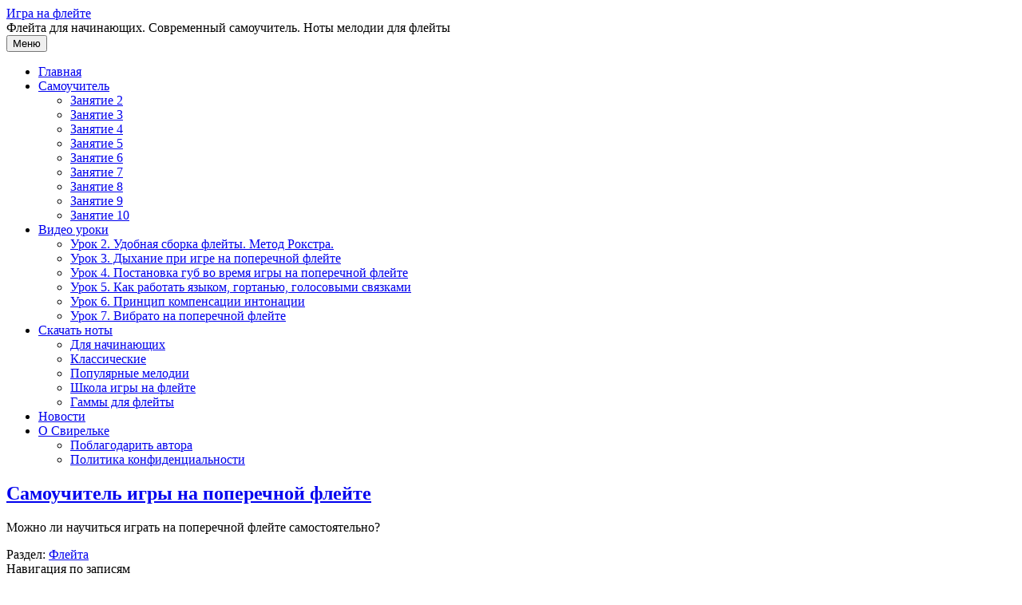

--- FILE ---
content_type: text/html; charset=UTF-8
request_url: https://flauta.ru/novosti/page/2/
body_size: 9773
content:
<!DOCTYPE html>
<!--[if IE 7]>
<html class="ie ie7" lang="ru-RU">
<![endif]-->
<!--[if IE 8]>
<html class="ie ie8" lang="ru-RU">
<![endif]-->
<!--[if !(IE 7) | !(IE 8)  ]><!-->
<html lang="ru-RU">
<!--<![endif]-->
<head>
<meta charset="UTF-8">
<meta name="viewport" content="width=device-width, initial-scale=1">
<link rel="profile" href="http://gmpg.org/xfn/11">
<link rel="pingback" href="https://flauta.ru/xmlrpc.php" />
<!--[if lt IE 9]>
<script src="https://flauta.ru/wp-content/themes/iconic-one/js/html5.js" type="text/javascript"></script>
<![endif]-->
<meta name='robots' content='index, follow, max-image-preview:large, max-snippet:-1, max-video-preview:-1' />

	<!-- This site is optimized with the Yoast SEO plugin v26.8 - https://yoast.com/product/yoast-seo-wordpress/ -->
	<title>Новости &#8211; Страница 2 из 2 &#8211; Игра на флейте</title>
	<link rel="canonical" href="https://flauta.ru/novosti/page/2/" />
	<link rel="prev" href="https://flauta.ru/novosti/" />
	<meta property="og:locale" content="ru_RU" />
	<meta property="og:type" content="article" />
	<meta property="og:title" content="Новости &#8211; Страница 2 из 2 &#8211; Игра на флейте" />
	<meta property="og:url" content="https://flauta.ru/novosti/" />
	<meta property="og:site_name" content="Игра на флейте" />
	<meta name="twitter:card" content="summary_large_image" />
	<script type="application/ld+json" class="yoast-schema-graph">{"@context":"https://schema.org","@graph":[{"@type":["WebPage","CollectionPage"],"@id":"https://flauta.ru/novosti/","url":"https://flauta.ru/novosti/page/2/","name":"Новости &#8211; Страница 2 из 2 &#8211; Игра на флейте","isPartOf":{"@id":"https://flauta.ru/#website"},"datePublished":"2015-08-11T18:07:57+00:00","dateModified":"2025-11-27T11:53:12+00:00","breadcrumb":{"@id":"https://flauta.ru/novosti/page/2/#breadcrumb"},"inLanguage":"ru-RU"},{"@type":"BreadcrumbList","@id":"https://flauta.ru/novosti/page/2/#breadcrumb","itemListElement":[{"@type":"ListItem","position":1,"name":"Главная","item":"https://flauta.ru/"},{"@type":"ListItem","position":2,"name":"Новости"}]},{"@type":"WebSite","@id":"https://flauta.ru/#website","url":"https://flauta.ru/","name":"Игра на флейте","description":"Флейта для начинающих. Современный самоучитель. Ноты мелодии для флейты","publisher":{"@id":"https://flauta.ru/#/schema/person/3432cf12e22c22822cf9871a4b94eef0"},"potentialAction":[{"@type":"SearchAction","target":{"@type":"EntryPoint","urlTemplate":"https://flauta.ru/?s={search_term_string}"},"query-input":{"@type":"PropertyValueSpecification","valueRequired":true,"valueName":"search_term_string"}}],"inLanguage":"ru-RU"},{"@type":["Person","Organization"],"@id":"https://flauta.ru/#/schema/person/3432cf12e22c22822cf9871a4b94eef0","name":"Svirelka","image":{"@type":"ImageObject","inLanguage":"ru-RU","@id":"https://flauta.ru/#/schema/person/image/","url":"https://secure.gravatar.com/avatar/c1fd8aa9dfdfe8166e09e23bfba57bdb2c165ebc1f053f2cc6fdd4bd311e72fc?s=96&r=g","contentUrl":"https://secure.gravatar.com/avatar/c1fd8aa9dfdfe8166e09e23bfba57bdb2c165ebc1f053f2cc6fdd4bd311e72fc?s=96&r=g","caption":"Svirelka"},"logo":{"@id":"https://flauta.ru/#/schema/person/image/"}}]}</script>
	<!-- / Yoast SEO plugin. -->


<link rel='dns-prefetch' href='//fonts.googleapis.com' />
<link rel="alternate" type="application/rss+xml" title="Игра на флейте &raquo; Лента" href="https://flauta.ru/feed/" />
<link rel="alternate" type="application/rss+xml" title="Игра на флейте &raquo; Лента комментариев" href="https://flauta.ru/comments/feed/" />
<style type="text/css" media="all">@font-face{font-family:'Ubuntu';font-display:block;font-style:normal;font-weight:400;font-display:swap;src:url(https://fonts.gstatic.com/s/ubuntu/v21/4iCs6KVjbNBYlgoKcg72nU6AF7xm.woff2) format('woff2');unicode-range:U+0460-052F,U+1C80-1C8A,U+20B4,U+2DE0-2DFF,U+A640-A69F,U+FE2E-FE2F}@font-face{font-family:'Ubuntu';font-display:block;font-style:normal;font-weight:400;font-display:swap;src:url(https://fonts.gstatic.com/s/ubuntu/v21/4iCs6KVjbNBYlgoKew72nU6AF7xm.woff2) format('woff2');unicode-range:U+0301,U+0400-045F,U+0490-0491,U+04B0-04B1,U+2116}@font-face{font-family:'Ubuntu';font-display:block;font-style:normal;font-weight:400;font-display:swap;src:url(https://fonts.gstatic.com/s/ubuntu/v21/4iCs6KVjbNBYlgoKcw72nU6AF7xm.woff2) format('woff2');unicode-range:U+1F00-1FFF}@font-face{font-family:'Ubuntu';font-display:block;font-style:normal;font-weight:400;font-display:swap;src:url(https://fonts.gstatic.com/s/ubuntu/v21/4iCs6KVjbNBYlgoKfA72nU6AF7xm.woff2) format('woff2');unicode-range:U+0370-0377,U+037A-037F,U+0384-038A,U+038C,U+038E-03A1,U+03A3-03FF}@font-face{font-family:'Ubuntu';font-display:block;font-style:normal;font-weight:400;font-display:swap;src:url(https://fonts.gstatic.com/s/ubuntu/v21/4iCs6KVjbNBYlgoKcQ72nU6AF7xm.woff2) format('woff2');unicode-range:U+0100-02BA,U+02BD-02C5,U+02C7-02CC,U+02CE-02D7,U+02DD-02FF,U+0304,U+0308,U+0329,U+1D00-1DBF,U+1E00-1E9F,U+1EF2-1EFF,U+2020,U+20A0-20AB,U+20AD-20C0,U+2113,U+2C60-2C7F,U+A720-A7FF}@font-face{font-family:'Ubuntu';font-display:block;font-style:normal;font-weight:400;font-display:swap;src:url(https://fonts.gstatic.com/s/ubuntu/v21/4iCs6KVjbNBYlgoKfw72nU6AFw.woff2) format('woff2');unicode-range:U+0000-00FF,U+0131,U+0152-0153,U+02BB-02BC,U+02C6,U+02DA,U+02DC,U+0304,U+0308,U+0329,U+2000-206F,U+20AC,U+2122,U+2191,U+2193,U+2212,U+2215,U+FEFF,U+FFFD}@font-face{font-family:'Ubuntu';font-display:block;font-style:normal;font-weight:700;font-display:swap;src:url(https://fonts.gstatic.com/s/ubuntu/v21/4iCv6KVjbNBYlgoCxCvjvWyNPYZvg7UI.woff2) format('woff2');unicode-range:U+0460-052F,U+1C80-1C8A,U+20B4,U+2DE0-2DFF,U+A640-A69F,U+FE2E-FE2F}@font-face{font-family:'Ubuntu';font-display:block;font-style:normal;font-weight:700;font-display:swap;src:url(https://fonts.gstatic.com/s/ubuntu/v21/4iCv6KVjbNBYlgoCxCvjtGyNPYZvg7UI.woff2) format('woff2');unicode-range:U+0301,U+0400-045F,U+0490-0491,U+04B0-04B1,U+2116}@font-face{font-family:'Ubuntu';font-display:block;font-style:normal;font-weight:700;font-display:swap;src:url(https://fonts.gstatic.com/s/ubuntu/v21/4iCv6KVjbNBYlgoCxCvjvGyNPYZvg7UI.woff2) format('woff2');unicode-range:U+1F00-1FFF}@font-face{font-family:'Ubuntu';font-display:block;font-style:normal;font-weight:700;font-display:swap;src:url(https://fonts.gstatic.com/s/ubuntu/v21/4iCv6KVjbNBYlgoCxCvjs2yNPYZvg7UI.woff2) format('woff2');unicode-range:U+0370-0377,U+037A-037F,U+0384-038A,U+038C,U+038E-03A1,U+03A3-03FF}@font-face{font-family:'Ubuntu';font-display:block;font-style:normal;font-weight:700;font-display:swap;src:url(https://fonts.gstatic.com/s/ubuntu/v21/4iCv6KVjbNBYlgoCxCvjvmyNPYZvg7UI.woff2) format('woff2');unicode-range:U+0100-02BA,U+02BD-02C5,U+02C7-02CC,U+02CE-02D7,U+02DD-02FF,U+0304,U+0308,U+0329,U+1D00-1DBF,U+1E00-1E9F,U+1EF2-1EFF,U+2020,U+20A0-20AB,U+20AD-20C0,U+2113,U+2C60-2C7F,U+A720-A7FF}@font-face{font-family:'Ubuntu';font-display:block;font-style:normal;font-weight:700;font-display:swap;src:url(https://fonts.gstatic.com/s/ubuntu/v21/4iCv6KVjbNBYlgoCxCvjsGyNPYZvgw.woff2) format('woff2');unicode-range:U+0000-00FF,U+0131,U+0152-0153,U+02BB-02BC,U+02C6,U+02DA,U+02DC,U+0304,U+0308,U+0329,U+2000-206F,U+20AC,U+2122,U+2191,U+2193,U+2212,U+2215,U+FEFF,U+FFFD}</style>
<style id='wp-img-auto-sizes-contain-inline-css' type='text/css'>
img:is([sizes=auto i],[sizes^="auto," i]){contain-intrinsic-size:3000px 1500px}
/*# sourceURL=wp-img-auto-sizes-contain-inline-css */
</style>
<style id='wp-block-library-inline-css' type='text/css'>
:root{--wp-block-synced-color:#7a00df;--wp-block-synced-color--rgb:122,0,223;--wp-bound-block-color:var(--wp-block-synced-color);--wp-editor-canvas-background:#ddd;--wp-admin-theme-color:#007cba;--wp-admin-theme-color--rgb:0,124,186;--wp-admin-theme-color-darker-10:#006ba1;--wp-admin-theme-color-darker-10--rgb:0,107,160.5;--wp-admin-theme-color-darker-20:#005a87;--wp-admin-theme-color-darker-20--rgb:0,90,135;--wp-admin-border-width-focus:2px}@media (min-resolution:192dpi){:root{--wp-admin-border-width-focus:1.5px}}.wp-element-button{cursor:pointer}:root .has-very-light-gray-background-color{background-color:#eee}:root .has-very-dark-gray-background-color{background-color:#313131}:root .has-very-light-gray-color{color:#eee}:root .has-very-dark-gray-color{color:#313131}:root .has-vivid-green-cyan-to-vivid-cyan-blue-gradient-background{background:linear-gradient(135deg,#00d084,#0693e3)}:root .has-purple-crush-gradient-background{background:linear-gradient(135deg,#34e2e4,#4721fb 50%,#ab1dfe)}:root .has-hazy-dawn-gradient-background{background:linear-gradient(135deg,#faaca8,#dad0ec)}:root .has-subdued-olive-gradient-background{background:linear-gradient(135deg,#fafae1,#67a671)}:root .has-atomic-cream-gradient-background{background:linear-gradient(135deg,#fdd79a,#004a59)}:root .has-nightshade-gradient-background{background:linear-gradient(135deg,#330968,#31cdcf)}:root .has-midnight-gradient-background{background:linear-gradient(135deg,#020381,#2874fc)}:root{--wp--preset--font-size--normal:16px;--wp--preset--font-size--huge:42px}.has-regular-font-size{font-size:1em}.has-larger-font-size{font-size:2.625em}.has-normal-font-size{font-size:var(--wp--preset--font-size--normal)}.has-huge-font-size{font-size:var(--wp--preset--font-size--huge)}.has-text-align-center{text-align:center}.has-text-align-left{text-align:left}.has-text-align-right{text-align:right}.has-fit-text{white-space:nowrap!important}#end-resizable-editor-section{display:none}.aligncenter{clear:both}.items-justified-left{justify-content:flex-start}.items-justified-center{justify-content:center}.items-justified-right{justify-content:flex-end}.items-justified-space-between{justify-content:space-between}.screen-reader-text{border:0;clip-path:inset(50%);height:1px;margin:-1px;overflow:hidden;padding:0;position:absolute;width:1px;word-wrap:normal!important}.screen-reader-text:focus{background-color:#ddd;clip-path:none;color:#444;display:block;font-size:1em;height:auto;left:5px;line-height:normal;padding:15px 23px 14px;text-decoration:none;top:5px;width:auto;z-index:100000}html :where(.has-border-color){border-style:solid}html :where([style*=border-top-color]){border-top-style:solid}html :where([style*=border-right-color]){border-right-style:solid}html :where([style*=border-bottom-color]){border-bottom-style:solid}html :where([style*=border-left-color]){border-left-style:solid}html :where([style*=border-width]){border-style:solid}html :where([style*=border-top-width]){border-top-style:solid}html :where([style*=border-right-width]){border-right-style:solid}html :where([style*=border-bottom-width]){border-bottom-style:solid}html :where([style*=border-left-width]){border-left-style:solid}html :where(img[class*=wp-image-]){height:auto;max-width:100%}:where(figure){margin:0 0 1em}html :where(.is-position-sticky){--wp-admin--admin-bar--position-offset:var(--wp-admin--admin-bar--height,0px)}@media screen and (max-width:600px){html :where(.is-position-sticky){--wp-admin--admin-bar--position-offset:0px}}

/*# sourceURL=wp-block-library-inline-css */
</style><style id='global-styles-inline-css' type='text/css'>
:root{--wp--preset--aspect-ratio--square: 1;--wp--preset--aspect-ratio--4-3: 4/3;--wp--preset--aspect-ratio--3-4: 3/4;--wp--preset--aspect-ratio--3-2: 3/2;--wp--preset--aspect-ratio--2-3: 2/3;--wp--preset--aspect-ratio--16-9: 16/9;--wp--preset--aspect-ratio--9-16: 9/16;--wp--preset--color--black: #000000;--wp--preset--color--cyan-bluish-gray: #abb8c3;--wp--preset--color--white: #ffffff;--wp--preset--color--pale-pink: #f78da7;--wp--preset--color--vivid-red: #cf2e2e;--wp--preset--color--luminous-vivid-orange: #ff6900;--wp--preset--color--luminous-vivid-amber: #fcb900;--wp--preset--color--light-green-cyan: #7bdcb5;--wp--preset--color--vivid-green-cyan: #00d084;--wp--preset--color--pale-cyan-blue: #8ed1fc;--wp--preset--color--vivid-cyan-blue: #0693e3;--wp--preset--color--vivid-purple: #9b51e0;--wp--preset--gradient--vivid-cyan-blue-to-vivid-purple: linear-gradient(135deg,rgb(6,147,227) 0%,rgb(155,81,224) 100%);--wp--preset--gradient--light-green-cyan-to-vivid-green-cyan: linear-gradient(135deg,rgb(122,220,180) 0%,rgb(0,208,130) 100%);--wp--preset--gradient--luminous-vivid-amber-to-luminous-vivid-orange: linear-gradient(135deg,rgb(252,185,0) 0%,rgb(255,105,0) 100%);--wp--preset--gradient--luminous-vivid-orange-to-vivid-red: linear-gradient(135deg,rgb(255,105,0) 0%,rgb(207,46,46) 100%);--wp--preset--gradient--very-light-gray-to-cyan-bluish-gray: linear-gradient(135deg,rgb(238,238,238) 0%,rgb(169,184,195) 100%);--wp--preset--gradient--cool-to-warm-spectrum: linear-gradient(135deg,rgb(74,234,220) 0%,rgb(151,120,209) 20%,rgb(207,42,186) 40%,rgb(238,44,130) 60%,rgb(251,105,98) 80%,rgb(254,248,76) 100%);--wp--preset--gradient--blush-light-purple: linear-gradient(135deg,rgb(255,206,236) 0%,rgb(152,150,240) 100%);--wp--preset--gradient--blush-bordeaux: linear-gradient(135deg,rgb(254,205,165) 0%,rgb(254,45,45) 50%,rgb(107,0,62) 100%);--wp--preset--gradient--luminous-dusk: linear-gradient(135deg,rgb(255,203,112) 0%,rgb(199,81,192) 50%,rgb(65,88,208) 100%);--wp--preset--gradient--pale-ocean: linear-gradient(135deg,rgb(255,245,203) 0%,rgb(182,227,212) 50%,rgb(51,167,181) 100%);--wp--preset--gradient--electric-grass: linear-gradient(135deg,rgb(202,248,128) 0%,rgb(113,206,126) 100%);--wp--preset--gradient--midnight: linear-gradient(135deg,rgb(2,3,129) 0%,rgb(40,116,252) 100%);--wp--preset--font-size--small: 13px;--wp--preset--font-size--medium: 20px;--wp--preset--font-size--large: 36px;--wp--preset--font-size--x-large: 42px;--wp--preset--spacing--20: 0.44rem;--wp--preset--spacing--30: 0.67rem;--wp--preset--spacing--40: 1rem;--wp--preset--spacing--50: 1.5rem;--wp--preset--spacing--60: 2.25rem;--wp--preset--spacing--70: 3.38rem;--wp--preset--spacing--80: 5.06rem;--wp--preset--shadow--natural: 6px 6px 9px rgba(0, 0, 0, 0.2);--wp--preset--shadow--deep: 12px 12px 50px rgba(0, 0, 0, 0.4);--wp--preset--shadow--sharp: 6px 6px 0px rgba(0, 0, 0, 0.2);--wp--preset--shadow--outlined: 6px 6px 0px -3px rgb(255, 255, 255), 6px 6px rgb(0, 0, 0);--wp--preset--shadow--crisp: 6px 6px 0px rgb(0, 0, 0);}:where(.is-layout-flex){gap: 0.5em;}:where(.is-layout-grid){gap: 0.5em;}body .is-layout-flex{display: flex;}.is-layout-flex{flex-wrap: wrap;align-items: center;}.is-layout-flex > :is(*, div){margin: 0;}body .is-layout-grid{display: grid;}.is-layout-grid > :is(*, div){margin: 0;}:where(.wp-block-columns.is-layout-flex){gap: 2em;}:where(.wp-block-columns.is-layout-grid){gap: 2em;}:where(.wp-block-post-template.is-layout-flex){gap: 1.25em;}:where(.wp-block-post-template.is-layout-grid){gap: 1.25em;}.has-black-color{color: var(--wp--preset--color--black) !important;}.has-cyan-bluish-gray-color{color: var(--wp--preset--color--cyan-bluish-gray) !important;}.has-white-color{color: var(--wp--preset--color--white) !important;}.has-pale-pink-color{color: var(--wp--preset--color--pale-pink) !important;}.has-vivid-red-color{color: var(--wp--preset--color--vivid-red) !important;}.has-luminous-vivid-orange-color{color: var(--wp--preset--color--luminous-vivid-orange) !important;}.has-luminous-vivid-amber-color{color: var(--wp--preset--color--luminous-vivid-amber) !important;}.has-light-green-cyan-color{color: var(--wp--preset--color--light-green-cyan) !important;}.has-vivid-green-cyan-color{color: var(--wp--preset--color--vivid-green-cyan) !important;}.has-pale-cyan-blue-color{color: var(--wp--preset--color--pale-cyan-blue) !important;}.has-vivid-cyan-blue-color{color: var(--wp--preset--color--vivid-cyan-blue) !important;}.has-vivid-purple-color{color: var(--wp--preset--color--vivid-purple) !important;}.has-black-background-color{background-color: var(--wp--preset--color--black) !important;}.has-cyan-bluish-gray-background-color{background-color: var(--wp--preset--color--cyan-bluish-gray) !important;}.has-white-background-color{background-color: var(--wp--preset--color--white) !important;}.has-pale-pink-background-color{background-color: var(--wp--preset--color--pale-pink) !important;}.has-vivid-red-background-color{background-color: var(--wp--preset--color--vivid-red) !important;}.has-luminous-vivid-orange-background-color{background-color: var(--wp--preset--color--luminous-vivid-orange) !important;}.has-luminous-vivid-amber-background-color{background-color: var(--wp--preset--color--luminous-vivid-amber) !important;}.has-light-green-cyan-background-color{background-color: var(--wp--preset--color--light-green-cyan) !important;}.has-vivid-green-cyan-background-color{background-color: var(--wp--preset--color--vivid-green-cyan) !important;}.has-pale-cyan-blue-background-color{background-color: var(--wp--preset--color--pale-cyan-blue) !important;}.has-vivid-cyan-blue-background-color{background-color: var(--wp--preset--color--vivid-cyan-blue) !important;}.has-vivid-purple-background-color{background-color: var(--wp--preset--color--vivid-purple) !important;}.has-black-border-color{border-color: var(--wp--preset--color--black) !important;}.has-cyan-bluish-gray-border-color{border-color: var(--wp--preset--color--cyan-bluish-gray) !important;}.has-white-border-color{border-color: var(--wp--preset--color--white) !important;}.has-pale-pink-border-color{border-color: var(--wp--preset--color--pale-pink) !important;}.has-vivid-red-border-color{border-color: var(--wp--preset--color--vivid-red) !important;}.has-luminous-vivid-orange-border-color{border-color: var(--wp--preset--color--luminous-vivid-orange) !important;}.has-luminous-vivid-amber-border-color{border-color: var(--wp--preset--color--luminous-vivid-amber) !important;}.has-light-green-cyan-border-color{border-color: var(--wp--preset--color--light-green-cyan) !important;}.has-vivid-green-cyan-border-color{border-color: var(--wp--preset--color--vivid-green-cyan) !important;}.has-pale-cyan-blue-border-color{border-color: var(--wp--preset--color--pale-cyan-blue) !important;}.has-vivid-cyan-blue-border-color{border-color: var(--wp--preset--color--vivid-cyan-blue) !important;}.has-vivid-purple-border-color{border-color: var(--wp--preset--color--vivid-purple) !important;}.has-vivid-cyan-blue-to-vivid-purple-gradient-background{background: var(--wp--preset--gradient--vivid-cyan-blue-to-vivid-purple) !important;}.has-light-green-cyan-to-vivid-green-cyan-gradient-background{background: var(--wp--preset--gradient--light-green-cyan-to-vivid-green-cyan) !important;}.has-luminous-vivid-amber-to-luminous-vivid-orange-gradient-background{background: var(--wp--preset--gradient--luminous-vivid-amber-to-luminous-vivid-orange) !important;}.has-luminous-vivid-orange-to-vivid-red-gradient-background{background: var(--wp--preset--gradient--luminous-vivid-orange-to-vivid-red) !important;}.has-very-light-gray-to-cyan-bluish-gray-gradient-background{background: var(--wp--preset--gradient--very-light-gray-to-cyan-bluish-gray) !important;}.has-cool-to-warm-spectrum-gradient-background{background: var(--wp--preset--gradient--cool-to-warm-spectrum) !important;}.has-blush-light-purple-gradient-background{background: var(--wp--preset--gradient--blush-light-purple) !important;}.has-blush-bordeaux-gradient-background{background: var(--wp--preset--gradient--blush-bordeaux) !important;}.has-luminous-dusk-gradient-background{background: var(--wp--preset--gradient--luminous-dusk) !important;}.has-pale-ocean-gradient-background{background: var(--wp--preset--gradient--pale-ocean) !important;}.has-electric-grass-gradient-background{background: var(--wp--preset--gradient--electric-grass) !important;}.has-midnight-gradient-background{background: var(--wp--preset--gradient--midnight) !important;}.has-small-font-size{font-size: var(--wp--preset--font-size--small) !important;}.has-medium-font-size{font-size: var(--wp--preset--font-size--medium) !important;}.has-large-font-size{font-size: var(--wp--preset--font-size--large) !important;}.has-x-large-font-size{font-size: var(--wp--preset--font-size--x-large) !important;}
/*# sourceURL=global-styles-inline-css */
</style>

<style id='classic-theme-styles-inline-css' type='text/css'>
/*! This file is auto-generated */
.wp-block-button__link{color:#fff;background-color:#32373c;border-radius:9999px;box-shadow:none;text-decoration:none;padding:calc(.667em + 2px) calc(1.333em + 2px);font-size:1.125em}.wp-block-file__button{background:#32373c;color:#fff;text-decoration:none}
/*# sourceURL=/wp-includes/css/classic-themes.min.css */
</style>
<link rel='stylesheet' id='wpo_min-header-0-css' href='//flauta.ru/wp-content/cache/wpo-minify/1764874582/assets/wpo-minify-header-14db46a8.min.css' type='text/css' media='all' />
<script type="text/javascript" id="wpo_min-header-0-js-extra">
/* <![CDATA[ */
var to_top_options = {"scroll_offset":"100","icon_opacity":"50","style":"icon","icon_type":"dashicons-arrow-up-alt2","icon_color":"#ffffff","icon_bg_color":"#000000","icon_size":"32","border_radius":"5","image":"https://flauta.ru/wp-content/plugins/to-top/admin/images/default.png","image_width":"65","image_alt":"","location":"bottom-right","margin_x":"20","margin_y":"20","show_on_admin":"0","enable_autohide":"0","autohide_time":"2","enable_hide_small_device":"0","small_device_max_width":"640","reset":"0"};
//# sourceURL=wpo_min-header-0-js-extra
/* ]]> */
</script>
<script type="text/javascript" src="//flauta.ru/wp-content/cache/wpo-minify/1764874582/assets/wpo-minify-header-47fe155d.min.js" id="wpo_min-header-0-js"></script>
<link rel="https://api.w.org/" href="https://flauta.ru/wp-json/" /><link rel="EditURI" type="application/rsd+xml" title="RSD" href="https://flauta.ru/xmlrpc.php?rsd" />
<meta name="generator" content="WordPress 6.9" />
<!-- start Simple Custom CSS and JS -->
<!-- Yandex.Metrika counter --> <script type="text/javascript" > (function(m,e,t,r,i,k,a){m[i]=m[i]||function(){(m[i].a=m[i].a||[]).push(arguments)}; m[i].l=1*new Date();k=e.createElement(t),a=e.getElementsByTagName(t)[0],k.async=1,k.src=r,a.parentNode.insertBefore(k,a)}) (window, document, "script", "https://mc.yandex.ru/metrika/tag.js", "ym"); ym(31907536, "init", { clickmap:true, trackLinks:true, accurateTrackBounce:true, webvisor:true }); </script> <noscript><div><img src="https://mc.yandex.ru/watch/31907536" style="position:absolute; left:-9999px;" alt="" /></div></noscript> <!-- /Yandex.Metrika counter --><!-- end Simple Custom CSS and JS -->
<style type="text/css">.recentcomments a{display:inline !important;padding:0 !important;margin:0 !important;}</style></head>
<body class="blog paged paged-2 wp-theme-iconic-one wp-child-theme-iconic-one-child custom-font-enabled single-author hfeed">
<div id="page" class="site">
	<a class="skip-link screen-reader-text" href="#main" title="Перейти к содержимому">Перейти к содержимому</a>
	<header id="masthead" class="site-header" role="banner">
					<div class="io-title-description">
			<a href="https://flauta.ru/" title="Игра на флейте" rel="home">Игра на флейте</a>
				<br .../> 
								 <div class="site-description">Флейта для начинающих. Современный самоучитель. Ноты мелодии для флейты</div>
						</div>
			
		
		<nav id="site-navigation" class="themonic-nav" role="navigation">
		<button class="menu-toggle" aria-controls="menu-top" aria-expanded="false">Меню<label class="iomenu">
  <div class="iolines"></div>
  <div class="iolines"></div>
  <div class="iolines"></div>
</label></button>
			<ul id="menu-top" class="nav-menu"><li ><a href="https://flauta.ru/">Главная</a></li><li class="page_item page-item-22 page_item_has_children"><a href="https://flauta.ru/igra-na-flejte/">Самоучитель</a>
<ul class='children'>
	<li class="page_item page-item-294"><a href="https://flauta.ru/igra-na-flejte/kak-igrat-na-flejte/">Занятие 2</a></li>
	<li class="page_item page-item-366"><a href="https://flauta.ru/igra-na-flejte/flejta-dlya-nachinayushchih/">Занятие 3</a></li>
	<li class="page_item page-item-424"><a href="https://flauta.ru/igra-na-flejte/shkola-flejta/">Занятие 4</a></li>
	<li class="page_item page-item-514"><a href="https://flauta.ru/igra-na-flejte/applikatura-flejty/">Занятие 5</a></li>
	<li class="page_item page-item-562"><a href="https://flauta.ru/igra-na-flejte/flejta-onlajn/">Занятие 6</a></li>
	<li class="page_item page-item-598"><a href="https://flauta.ru/igra-na-flejte/obuchenie-na-flejte/">Занятие 7</a></li>
	<li class="page_item page-item-630"><a href="https://flauta.ru/igra-na-flejte/muzyka-flejta/">Занятие 8</a></li>
	<li class="page_item page-item-663"><a href="https://flauta.ru/igra-na-flejte/sygrat-na-flejte/">Занятие 9</a></li>
	<li class="page_item page-item-709"><a href="https://flauta.ru/igra-na-flejte/bolshaya-flejta/">Занятие 10</a></li>
</ul>
</li>
<li class="page_item page-item-1463 page_item_has_children"><a href="https://flauta.ru/video-uroki/">Видео уроки</a>
<ul class='children'>
	<li class="page_item page-item-1480"><a href="https://flauta.ru/video-uroki/udobnaya-sborka-flejty/">Урок 2. Удобная сборка флейты. Метод Рокстра.</a></li>
	<li class="page_item page-item-1494"><a href="https://flauta.ru/video-uroki/dyhanie-pri-igre-na-poperechnoj-flejte/">Урок 3. Дыхание при игре на поперечной флейте</a></li>
	<li class="page_item page-item-1504"><a href="https://flauta.ru/video-uroki/postanovka-gub/">Урок 4. Постановка губ во время игры на поперечной флейте</a></li>
	<li class="page_item page-item-1510"><a href="https://flauta.ru/video-uroki/izgotovka-iznutri/">Урок 5. Как работать языком, гортанью, голосовыми связками</a></li>
	<li class="page_item page-item-1515"><a href="https://flauta.ru/video-uroki/printsip-kompensatsii/">Урок 6. Принцип компенсации интонации</a></li>
	<li class="page_item page-item-1520"><a href="https://flauta.ru/video-uroki/vibrato/">Урок 7. Вибрато на поперечной флейте</a></li>
</ul>
</li>
<li class="page_item page-item-68 page_item_has_children"><a href="https://flauta.ru/skachat-noty/">Скачать ноты</a>
<ul class='children'>
	<li class="page_item page-item-137"><a href="https://flauta.ru/skachat-noty/dlya-nachinayushhih/">Для начинающих</a></li>
	<li class="page_item page-item-1162"><a href="https://flauta.ru/skachat-noty/klassicheskie/">Классические</a></li>
	<li class="page_item page-item-153"><a href="https://flauta.ru/skachat-noty/populyarnye/">Популярные мелодии</a></li>
	<li class="page_item page-item-70"><a href="https://flauta.ru/skachat-noty/shkola-igry-na-flejte/">Школа игры на флейте</a></li>
	<li class="page_item page-item-87"><a href="https://flauta.ru/skachat-noty/gammy-dlya-flejty/">Гаммы для флейты</a></li>
</ul>
</li>
<li class="page_item page-item-10 current_page_item"><a href="https://flauta.ru/novosti/" aria-current="page">Новости</a></li>
<li class="page_item page-item-145 page_item_has_children"><a href="https://flauta.ru/o-svirelke/">О Свирельке</a>
<ul class='children'>
	<li class="page_item page-item-1402"><a href="https://flauta.ru/o-svirelke/poblagodarit-avtora/">Поблагодарить автора</a></li>
	<li class="page_item page-item-887"><a href="https://flauta.ru/o-svirelke/politika-konfidentsialnosti/">Политика конфиденциальности</a></li>
</ul>
</li>
</ul>
		</nav><!-- #site-navigation -->
		<div class="clear"></div>
	</header><!-- #masthead -->
<div id="main" class="wrapper">
	<div id="primary" class="site-content">
		<div id="content" role="main">
		
										
	<article id="post-8" class="post-8 post type-post status-publish format-standard hentry category-flute">
				<header class="entry-header">
						<h2 class="entry-title">
				<a href="https://flauta.ru/samouchitel-igry-na-poperechnoj-flejt/" title="Постоянная ссылка: Самоучитель игры на поперечной флейте" rel="bookmark">Самоучитель игры на поперечной флейте</a>
			</h2>
											
		</header><!-- .entry-header -->

							<div class="entry-summary">
				<!-- Ico nic One home page thumbnail with custom excerpt -->
			<div class="excerpt-thumb">
					</div>
			<p>Можно ли научиться играть на поперечной флейте самостоятельно?</p>
		</div><!-- .entry-summary -->
			
				
	<footer class="entry-meta">
					<span>Раздел: <a href="https://flauta.ru/category/flute/" rel="category tag">Флейта</a></span>
								<span></span>
			
           						</footer><!-- .entry-meta -->
	</article><!-- #post -->
			
					<nav id="nav-below" class="navigation" role="navigation">
			<div class="assistive-text">Навигация по записям</div>
			<div class="nav-previous alignleft"></div>
			<div class="nav-next alignright"><a href="https://flauta.ru/novosti/" >Следующие записи <span class="meta-nav">&rarr;</span></a></div>
		</nav><!-- #nav-below .navigation -->
	
		
		</div><!-- #content -->
	</div><!-- #primary -->


			<div id="secondary" class="widget-area" role="complementary">
			<aside id="search-2" class="widget widget_search"><form role="search" method="get" id="searchform" class="searchform" action="https://flauta.ru/">
				<div>
					<label class="screen-reader-text" for="s">Найти:</label>
					<input type="text" value="" name="s" id="s" />
					<input type="submit" id="searchsubmit" value="Поиск" />
				</div>
			</form></aside><aside id="custom_html-17" class="widget_text widget widget_custom_html"><p class="widget-title">Навигация по сайту</p><div class="textwidget custom-html-widget"><h3>
	<a href="//flauta.ru/">1. Главная</a>
</h3>
<h3>
	<a href="//flauta.ru/igra-na-flejte/">2. Самоучитель игры на флейте</a>
</h3>
<h3>
	<a href="//flauta.ru/video-uroki/">3. Видео-уроки на флейте</a>
</h3>
<h3>
	<a href="//flauta.ru/skachat-noty/">4. Скачать ноты</a>
</h3>
<h3>
	<a href="//flauta.ru/novosti/">5. Интересные страницы на сайте</a>
</h3></div></aside><aside id="categories-2" class="widget widget_categories"><p class="widget-title">Рубрики</p>
			<ul>
					<li class="cat-item cat-item-2"><a href="https://flauta.ru/category/sheet-music-for-flute/">ноты для флейты</a>
</li>
	<li class="cat-item cat-item-1"><a href="https://flauta.ru/category/flute/">Флейта</a>
</li>
			</ul>

			</aside>
		<aside id="recent-posts-2" class="widget widget_recent_entries">
		<p class="widget-title">Свежие записи</p>
		<ul>
											<li>
					<a href="https://flauta.ru/istoriya-lyubvi-fransis-lej-melodiya-iz-kinofilma/">История любви Франсис Лей мелодия из кинофильма</a>
									</li>
											<li>
					<a href="https://flauta.ru/elegiya-dolzhikov/">Элегия Должиков</a>
									</li>
											<li>
					<a href="https://flauta.ru/u-morya-u-sinego-morya/">У моря у синего моря</a>
									</li>
											<li>
					<a href="https://flauta.ru/tango-evora/">Танго Эвора</a>
									</li>
											<li>
					<a href="https://flauta.ru/sinij-sinij-inej/">Синий синий иней</a>
									</li>
					</ul>

		</aside><aside id="custom_html-2" class="widget_text widget widget_custom_html"><p class="widget-title">Научиться играть на флейте</p><div class="textwidget custom-html-widget">Поможет простая удобная наглядная<br />
современная обучающая программа:
<script type="text/javascript">$(function() {$("body").on("submit", ".form_newsletter", function() {var message = "Укажите значения всех обязательных для заполнения полей!"; var ret = 0;if($(".name-block input").val().length < 1){$(".name-block input").css("border-color","red");ret = 1;}if($(".email-block input").val().length < 1){$(".email-block input").css("border-color","red");ret = 1;}if(ret == 1){alert(message);return false;}});$(".phone-block input").keydown(function (e) {if ($.inArray(e.keyCode, [46, 8, 9, 27, 13, 110, 190]) !== -1 ||(e.keyCode == 65 && ( e.ctrlKey === true || e.metaKey === true ) ) || (e.keyCode >= 35 && e.keyCode <= 40)) {return;}if ((e.shiftKey || (e.keyCode < 48 || e.keyCode > 57)) && (e.keyCode < 96 || e.keyCode > 105)) {e.preventDefault();}});$('body').on('change', '.surname-block input, .name-block input, .patronymic-block input, .phone-block input, .email-block input' , function() {$(this).css('border-color','');});});</script> <form action="https://svirel.autoweboffice.ru/?r=personal/newsletter/sub/add&amp;id=1633&amp;lg=ru" method="post" enctype="application/x-www-form-urlencoded" accept-charset="UTF-8" target="_blank" class="form_newsletter" style="line-height: 20px; width: 280px; margin: 0px auto; background-color: rgb(246, 246, 246); border-radius: 5px; font-family: &quot;Helvetica Neue&quot;,Helvetica,Arial,sans-serif; border: 3px solid rgb(127, 148, 163);"> <div class="form_newsletter_header" style="background-image: linear-gradient(to bottom, rgb(51, 136, 196), rgb(4, 79, 133)); padding: 8px 0px; text-align: center; font-size: 18px; vertical-align: middle; color: rgb(255, 255, 255); font-family: Arial,Helvetica,sans-serif; font-weight: normal; font-style: normal; text-decoration: none; display: block;">Свирелька для Флейты</div> <div class="form_newsletter_field ui-sortable" style="margin-bottom: 0px ! important; margin-right: 0px ! important; color: rgb(0, 0, 0);"><div style="font-size: 12px; font-family: Arial,Helvetica,sans-serif; color: rgb(255, 0, 0); text-align: center; padding: 0px; font-weight: normal; font-style: normal; text-decoration: none;" id="form_newsletter_textblock" class="form_newsletter_textblock form_newsletter_input"><div class="moving"></div><span>берите Свирельку прямо сейчас</span></div><div id="html_field_name" class="form_newsletter_input name-block" style="padding: 6px 12px;"><div class="moving"></div><label style="text-align: left; display: block; margin-bottom: 5px; font-size: 14px; font-family: Arial,Helvetica,sans-serif; font-weight: normal; font-style: normal; text-decoration: none;">Имя<span class="required">*</span></label><input placeholder="" value="1" id="required_fields_name" name="required_fields[name]" type="hidden"><input placeholder="" maxlength="255" name="Contact[name]" style="padding: 4px 9px!important;box-shadow: inset 0 1px 1px rgba(0,0,0,0.075);border-radius: 3px;background-color: #fff;border: 1px solid #ccc; width: 100%;height: 32px !important;-webkit-box-sizing : border-box;‌​-moz-box-sizing : border-box;box-sizing : border-box;" type="text"></div><div id="html_field_email" class="form_newsletter_input email-block" style="padding: 6px 12px;"><div class="moving"></div><label style="text-align: left; display: block; margin-bottom: 5px; font-size: 14px; font-family: Arial,Helvetica,sans-serif; font-weight: normal; font-style: normal; text-decoration: none;">E-mail<span class="required">*</span></label><input placeholder="" value="1" id="required_fields_email" name="required_fields[email]" type="hidden"><input placeholder="" maxlength="255" name="Contact[email]" style="padding: 4px 9px!important;box-shadow: inset 0 1px 1px rgba(0,0,0,0.075);border-radius: 3px;background-color: #fff;border: 1px solid #ccc; width: 100%;height: 32px !important;-webkit-box-sizing : border-box;‌​-moz-box-sizing : border-box;box-sizing : border-box;" type="text"></div><div style="font-size: 11px; font-family: Arial,Helvetica,sans-serif; color: rgb(0, 0, 0); text-align: center; font-weight: normal; font-style: normal; text-decoration: none;" id="form_newsletter_infoblock" class="form_newsletter_infoblock form_newsletter_input"><div class="moving"></div><span>Проверьте как написан e-mail, чтобы<br>Свирелька к Вам точно дошла!</span></div></div> <div class="form_newsletter_submit" style="padding: 12px; text-align: center;"> <input style="background-image: linear-gradient(to bottom, rgb(247, 141, 141), rgb(250, 2, 35)); color: rgb(255, 255, 255); text-shadow: 0px -1px 0px rgba(0, 0, 0, 0.25); background-color: rgb(0, 109, 204); border-color: rgba(0, 0, 0, 0.1) rgba(0, 0, 0, 0.1) rgba(0, 0, 0, 0.25); border-radius: 5px; line-height: 20px; font-family: Arial,Helvetica,sans-serif; font-size: 18px; font-weight: bold; font-style: normal; text-decoration: none; height: 40px; width: 220px;" value="Получить программу" type="submit"> </div> <div> <!-- Обязательный параметр. Не удалять и не изменять! --> <input value="1" id="form_newsletter_id_newsletter" name="Contact[id_newsletter]" type="hidden"> <!-- API код канала рекламы --> <input value="1" id="form_newsletter_id_advertising_channel_page" name="Contact[id_advertising_channel_page]" type="hidden"> </div> </form> 
<p>
<img style="border: 0;" src="//svirelmuz.ru/images/programmoi_polzuiutcia.png" alt="программой пользуются уже 3257 человек" border="0" /><br />
Ознакомительная версия бесплатно. В неё включены три мелодии для разучивания. Загрузка других мелодий после регистрации.</p></div></aside><aside id="custom_html-13" class="widget_text widget widget_custom_html"><p class="widget-title">Оставьте свой комментарий внизу страницы</p><div class="textwidget custom-html-widget"><a href="#comments">
<img class="aligncenter size-full wp-image-3512" src="https://svirel.org/wp-content/uploads/2014/04/down1.png" alt="купить ноты мелодии" width="41" height="56" />
</a></div></aside>		</div><!-- #secondary -->
		</div><!-- #main .wrapper -->
	<footer id="colophon" role="contentinfo">
		<div class="site-info">
		<div class="footercopy">Copyright 2025</div>
		<div class="footercredit">Программа "Свирелька"</div>
		<div class="clear"></div>
		</div><!-- .site-info -->
		</footer><!-- #colophon -->
		<div class="site-wordpress">
				<a href="https://themonic.com/iconic-one/">Iconic One</a> Theme | Powered by <a href="https://wordpress.org">Wordpress</a>
				</div><!-- .site-info -->
				<div class="clear"></div>
</div><!-- #page -->

<script type="speculationrules">
{"prefetch":[{"source":"document","where":{"and":[{"href_matches":"/*"},{"not":{"href_matches":["/wp-*.php","/wp-admin/*","/wp-content/uploads/*","/wp-content/*","/wp-content/plugins/*","/wp-content/themes/iconic-one-child/*","/wp-content/themes/iconic-one/*","/*\\?(.+)"]}},{"not":{"selector_matches":"a[rel~=\"nofollow\"]"}},{"not":{"selector_matches":".no-prefetch, .no-prefetch a"}}]},"eagerness":"conservative"}]}
</script>
<span aria-hidden="true" id="to_top_scrollup" class="dashicons dashicons-arrow-up-alt2"><span class="screen-reader-text">Прокрутка вверх</span></span><script type="text/javascript" src="//flauta.ru/wp-content/cache/wpo-minify/1764874582/assets/wpo-minify-footer-6eed0cfa.min.js" id="wpo_min-footer-0-js"></script>
<script type="text/javascript" src="//flauta.ru/wp-content/cache/wpo-minify/1764874582/assets/wpo-minify-footer-9e3513ab.min.js" id="wpo_min-footer-1-js"></script>
</body>
</html>